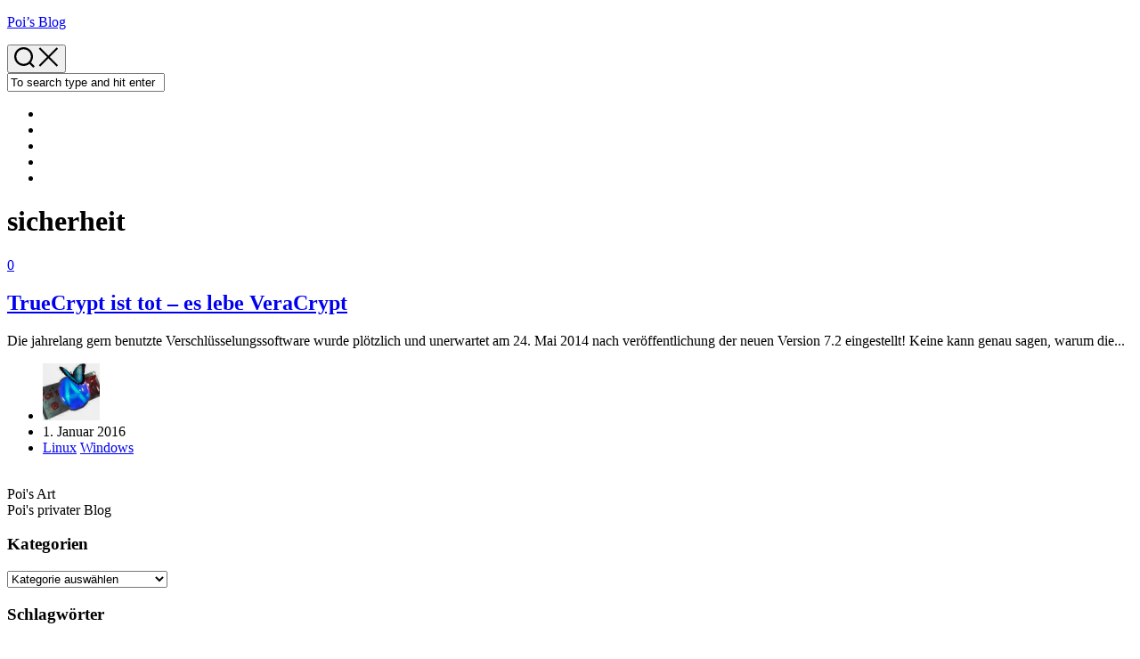

--- FILE ---
content_type: text/html; charset=UTF-8
request_url: https://www.sdpeukert.de/tag/sicherheit/
body_size: 13369
content:
<!DOCTYPE html> 
<html class="no-js" lang="de">

<head>
	<meta charset="UTF-8">
	<meta name="viewport" content="width=device-width, initial-scale=1.0">
	<link rel="profile" href="https://gmpg.org/xfn/11">
		
	<title>sicherheit &#8211; Poi’s Blog</title>
<meta name='robots' content='max-image-preview:large' />
<script>document.documentElement.className = document.documentElement.className.replace("no-js","js");</script>
<link rel='dns-prefetch' href='//www.sdpeukert.de' />
<link rel="alternate" type="application/rss+xml" title="Poi’s Blog &raquo; Feed" href="https://www.sdpeukert.de/feed/" />
<link rel="alternate" type="application/rss+xml" title="Poi’s Blog &raquo; Kommentar-Feed" href="https://www.sdpeukert.de/comments/feed/" />
<link rel="alternate" type="application/rss+xml" title="Poi’s Blog &raquo; sicherheit Schlagwort-Feed" href="https://www.sdpeukert.de/tag/sicherheit/feed/" />
<style id='wp-img-auto-sizes-contain-inline-css' type='text/css'>
img:is([sizes=auto i],[sizes^="auto," i]){contain-intrinsic-size:3000px 1500px}
/*# sourceURL=wp-img-auto-sizes-contain-inline-css */
</style>
<style id='wp-emoji-styles-inline-css' type='text/css'>

	img.wp-smiley, img.emoji {
		display: inline !important;
		border: none !important;
		box-shadow: none !important;
		height: 1em !important;
		width: 1em !important;
		margin: 0 0.07em !important;
		vertical-align: -0.1em !important;
		background: none !important;
		padding: 0 !important;
	}
/*# sourceURL=wp-emoji-styles-inline-css */
</style>
<style id='wp-block-library-inline-css' type='text/css'>
:root{--wp-block-synced-color:#7a00df;--wp-block-synced-color--rgb:122,0,223;--wp-bound-block-color:var(--wp-block-synced-color);--wp-editor-canvas-background:#ddd;--wp-admin-theme-color:#007cba;--wp-admin-theme-color--rgb:0,124,186;--wp-admin-theme-color-darker-10:#006ba1;--wp-admin-theme-color-darker-10--rgb:0,107,160.5;--wp-admin-theme-color-darker-20:#005a87;--wp-admin-theme-color-darker-20--rgb:0,90,135;--wp-admin-border-width-focus:2px}@media (min-resolution:192dpi){:root{--wp-admin-border-width-focus:1.5px}}.wp-element-button{cursor:pointer}:root .has-very-light-gray-background-color{background-color:#eee}:root .has-very-dark-gray-background-color{background-color:#313131}:root .has-very-light-gray-color{color:#eee}:root .has-very-dark-gray-color{color:#313131}:root .has-vivid-green-cyan-to-vivid-cyan-blue-gradient-background{background:linear-gradient(135deg,#00d084,#0693e3)}:root .has-purple-crush-gradient-background{background:linear-gradient(135deg,#34e2e4,#4721fb 50%,#ab1dfe)}:root .has-hazy-dawn-gradient-background{background:linear-gradient(135deg,#faaca8,#dad0ec)}:root .has-subdued-olive-gradient-background{background:linear-gradient(135deg,#fafae1,#67a671)}:root .has-atomic-cream-gradient-background{background:linear-gradient(135deg,#fdd79a,#004a59)}:root .has-nightshade-gradient-background{background:linear-gradient(135deg,#330968,#31cdcf)}:root .has-midnight-gradient-background{background:linear-gradient(135deg,#020381,#2874fc)}:root{--wp--preset--font-size--normal:16px;--wp--preset--font-size--huge:42px}.has-regular-font-size{font-size:1em}.has-larger-font-size{font-size:2.625em}.has-normal-font-size{font-size:var(--wp--preset--font-size--normal)}.has-huge-font-size{font-size:var(--wp--preset--font-size--huge)}.has-text-align-center{text-align:center}.has-text-align-left{text-align:left}.has-text-align-right{text-align:right}.has-fit-text{white-space:nowrap!important}#end-resizable-editor-section{display:none}.aligncenter{clear:both}.items-justified-left{justify-content:flex-start}.items-justified-center{justify-content:center}.items-justified-right{justify-content:flex-end}.items-justified-space-between{justify-content:space-between}.screen-reader-text{border:0;clip-path:inset(50%);height:1px;margin:-1px;overflow:hidden;padding:0;position:absolute;width:1px;word-wrap:normal!important}.screen-reader-text:focus{background-color:#ddd;clip-path:none;color:#444;display:block;font-size:1em;height:auto;left:5px;line-height:normal;padding:15px 23px 14px;text-decoration:none;top:5px;width:auto;z-index:100000}html :where(.has-border-color){border-style:solid}html :where([style*=border-top-color]){border-top-style:solid}html :where([style*=border-right-color]){border-right-style:solid}html :where([style*=border-bottom-color]){border-bottom-style:solid}html :where([style*=border-left-color]){border-left-style:solid}html :where([style*=border-width]){border-style:solid}html :where([style*=border-top-width]){border-top-style:solid}html :where([style*=border-right-width]){border-right-style:solid}html :where([style*=border-bottom-width]){border-bottom-style:solid}html :where([style*=border-left-width]){border-left-style:solid}html :where(img[class*=wp-image-]){height:auto;max-width:100%}:where(figure){margin:0 0 1em}html :where(.is-position-sticky){--wp-admin--admin-bar--position-offset:var(--wp-admin--admin-bar--height,0px)}@media screen and (max-width:600px){html :where(.is-position-sticky){--wp-admin--admin-bar--position-offset:0px}}

/*# sourceURL=wp-block-library-inline-css */
</style><style id='global-styles-inline-css' type='text/css'>
:root{--wp--preset--aspect-ratio--square: 1;--wp--preset--aspect-ratio--4-3: 4/3;--wp--preset--aspect-ratio--3-4: 3/4;--wp--preset--aspect-ratio--3-2: 3/2;--wp--preset--aspect-ratio--2-3: 2/3;--wp--preset--aspect-ratio--16-9: 16/9;--wp--preset--aspect-ratio--9-16: 9/16;--wp--preset--color--black: #000000;--wp--preset--color--cyan-bluish-gray: #abb8c3;--wp--preset--color--white: #ffffff;--wp--preset--color--pale-pink: #f78da7;--wp--preset--color--vivid-red: #cf2e2e;--wp--preset--color--luminous-vivid-orange: #ff6900;--wp--preset--color--luminous-vivid-amber: #fcb900;--wp--preset--color--light-green-cyan: #7bdcb5;--wp--preset--color--vivid-green-cyan: #00d084;--wp--preset--color--pale-cyan-blue: #8ed1fc;--wp--preset--color--vivid-cyan-blue: #0693e3;--wp--preset--color--vivid-purple: #9b51e0;--wp--preset--gradient--vivid-cyan-blue-to-vivid-purple: linear-gradient(135deg,rgb(6,147,227) 0%,rgb(155,81,224) 100%);--wp--preset--gradient--light-green-cyan-to-vivid-green-cyan: linear-gradient(135deg,rgb(122,220,180) 0%,rgb(0,208,130) 100%);--wp--preset--gradient--luminous-vivid-amber-to-luminous-vivid-orange: linear-gradient(135deg,rgb(252,185,0) 0%,rgb(255,105,0) 100%);--wp--preset--gradient--luminous-vivid-orange-to-vivid-red: linear-gradient(135deg,rgb(255,105,0) 0%,rgb(207,46,46) 100%);--wp--preset--gradient--very-light-gray-to-cyan-bluish-gray: linear-gradient(135deg,rgb(238,238,238) 0%,rgb(169,184,195) 100%);--wp--preset--gradient--cool-to-warm-spectrum: linear-gradient(135deg,rgb(74,234,220) 0%,rgb(151,120,209) 20%,rgb(207,42,186) 40%,rgb(238,44,130) 60%,rgb(251,105,98) 80%,rgb(254,248,76) 100%);--wp--preset--gradient--blush-light-purple: linear-gradient(135deg,rgb(255,206,236) 0%,rgb(152,150,240) 100%);--wp--preset--gradient--blush-bordeaux: linear-gradient(135deg,rgb(254,205,165) 0%,rgb(254,45,45) 50%,rgb(107,0,62) 100%);--wp--preset--gradient--luminous-dusk: linear-gradient(135deg,rgb(255,203,112) 0%,rgb(199,81,192) 50%,rgb(65,88,208) 100%);--wp--preset--gradient--pale-ocean: linear-gradient(135deg,rgb(255,245,203) 0%,rgb(182,227,212) 50%,rgb(51,167,181) 100%);--wp--preset--gradient--electric-grass: linear-gradient(135deg,rgb(202,248,128) 0%,rgb(113,206,126) 100%);--wp--preset--gradient--midnight: linear-gradient(135deg,rgb(2,3,129) 0%,rgb(40,116,252) 100%);--wp--preset--font-size--small: 13px;--wp--preset--font-size--medium: 20px;--wp--preset--font-size--large: 36px;--wp--preset--font-size--x-large: 42px;--wp--preset--spacing--20: 0.44rem;--wp--preset--spacing--30: 0.67rem;--wp--preset--spacing--40: 1rem;--wp--preset--spacing--50: 1.5rem;--wp--preset--spacing--60: 2.25rem;--wp--preset--spacing--70: 3.38rem;--wp--preset--spacing--80: 5.06rem;--wp--preset--shadow--natural: 6px 6px 9px rgba(0, 0, 0, 0.2);--wp--preset--shadow--deep: 12px 12px 50px rgba(0, 0, 0, 0.4);--wp--preset--shadow--sharp: 6px 6px 0px rgba(0, 0, 0, 0.2);--wp--preset--shadow--outlined: 6px 6px 0px -3px rgb(255, 255, 255), 6px 6px rgb(0, 0, 0);--wp--preset--shadow--crisp: 6px 6px 0px rgb(0, 0, 0);}:where(.is-layout-flex){gap: 0.5em;}:where(.is-layout-grid){gap: 0.5em;}body .is-layout-flex{display: flex;}.is-layout-flex{flex-wrap: wrap;align-items: center;}.is-layout-flex > :is(*, div){margin: 0;}body .is-layout-grid{display: grid;}.is-layout-grid > :is(*, div){margin: 0;}:where(.wp-block-columns.is-layout-flex){gap: 2em;}:where(.wp-block-columns.is-layout-grid){gap: 2em;}:where(.wp-block-post-template.is-layout-flex){gap: 1.25em;}:where(.wp-block-post-template.is-layout-grid){gap: 1.25em;}.has-black-color{color: var(--wp--preset--color--black) !important;}.has-cyan-bluish-gray-color{color: var(--wp--preset--color--cyan-bluish-gray) !important;}.has-white-color{color: var(--wp--preset--color--white) !important;}.has-pale-pink-color{color: var(--wp--preset--color--pale-pink) !important;}.has-vivid-red-color{color: var(--wp--preset--color--vivid-red) !important;}.has-luminous-vivid-orange-color{color: var(--wp--preset--color--luminous-vivid-orange) !important;}.has-luminous-vivid-amber-color{color: var(--wp--preset--color--luminous-vivid-amber) !important;}.has-light-green-cyan-color{color: var(--wp--preset--color--light-green-cyan) !important;}.has-vivid-green-cyan-color{color: var(--wp--preset--color--vivid-green-cyan) !important;}.has-pale-cyan-blue-color{color: var(--wp--preset--color--pale-cyan-blue) !important;}.has-vivid-cyan-blue-color{color: var(--wp--preset--color--vivid-cyan-blue) !important;}.has-vivid-purple-color{color: var(--wp--preset--color--vivid-purple) !important;}.has-black-background-color{background-color: var(--wp--preset--color--black) !important;}.has-cyan-bluish-gray-background-color{background-color: var(--wp--preset--color--cyan-bluish-gray) !important;}.has-white-background-color{background-color: var(--wp--preset--color--white) !important;}.has-pale-pink-background-color{background-color: var(--wp--preset--color--pale-pink) !important;}.has-vivid-red-background-color{background-color: var(--wp--preset--color--vivid-red) !important;}.has-luminous-vivid-orange-background-color{background-color: var(--wp--preset--color--luminous-vivid-orange) !important;}.has-luminous-vivid-amber-background-color{background-color: var(--wp--preset--color--luminous-vivid-amber) !important;}.has-light-green-cyan-background-color{background-color: var(--wp--preset--color--light-green-cyan) !important;}.has-vivid-green-cyan-background-color{background-color: var(--wp--preset--color--vivid-green-cyan) !important;}.has-pale-cyan-blue-background-color{background-color: var(--wp--preset--color--pale-cyan-blue) !important;}.has-vivid-cyan-blue-background-color{background-color: var(--wp--preset--color--vivid-cyan-blue) !important;}.has-vivid-purple-background-color{background-color: var(--wp--preset--color--vivid-purple) !important;}.has-black-border-color{border-color: var(--wp--preset--color--black) !important;}.has-cyan-bluish-gray-border-color{border-color: var(--wp--preset--color--cyan-bluish-gray) !important;}.has-white-border-color{border-color: var(--wp--preset--color--white) !important;}.has-pale-pink-border-color{border-color: var(--wp--preset--color--pale-pink) !important;}.has-vivid-red-border-color{border-color: var(--wp--preset--color--vivid-red) !important;}.has-luminous-vivid-orange-border-color{border-color: var(--wp--preset--color--luminous-vivid-orange) !important;}.has-luminous-vivid-amber-border-color{border-color: var(--wp--preset--color--luminous-vivid-amber) !important;}.has-light-green-cyan-border-color{border-color: var(--wp--preset--color--light-green-cyan) !important;}.has-vivid-green-cyan-border-color{border-color: var(--wp--preset--color--vivid-green-cyan) !important;}.has-pale-cyan-blue-border-color{border-color: var(--wp--preset--color--pale-cyan-blue) !important;}.has-vivid-cyan-blue-border-color{border-color: var(--wp--preset--color--vivid-cyan-blue) !important;}.has-vivid-purple-border-color{border-color: var(--wp--preset--color--vivid-purple) !important;}.has-vivid-cyan-blue-to-vivid-purple-gradient-background{background: var(--wp--preset--gradient--vivid-cyan-blue-to-vivid-purple) !important;}.has-light-green-cyan-to-vivid-green-cyan-gradient-background{background: var(--wp--preset--gradient--light-green-cyan-to-vivid-green-cyan) !important;}.has-luminous-vivid-amber-to-luminous-vivid-orange-gradient-background{background: var(--wp--preset--gradient--luminous-vivid-amber-to-luminous-vivid-orange) !important;}.has-luminous-vivid-orange-to-vivid-red-gradient-background{background: var(--wp--preset--gradient--luminous-vivid-orange-to-vivid-red) !important;}.has-very-light-gray-to-cyan-bluish-gray-gradient-background{background: var(--wp--preset--gradient--very-light-gray-to-cyan-bluish-gray) !important;}.has-cool-to-warm-spectrum-gradient-background{background: var(--wp--preset--gradient--cool-to-warm-spectrum) !important;}.has-blush-light-purple-gradient-background{background: var(--wp--preset--gradient--blush-light-purple) !important;}.has-blush-bordeaux-gradient-background{background: var(--wp--preset--gradient--blush-bordeaux) !important;}.has-luminous-dusk-gradient-background{background: var(--wp--preset--gradient--luminous-dusk) !important;}.has-pale-ocean-gradient-background{background: var(--wp--preset--gradient--pale-ocean) !important;}.has-electric-grass-gradient-background{background: var(--wp--preset--gradient--electric-grass) !important;}.has-midnight-gradient-background{background: var(--wp--preset--gradient--midnight) !important;}.has-small-font-size{font-size: var(--wp--preset--font-size--small) !important;}.has-medium-font-size{font-size: var(--wp--preset--font-size--medium) !important;}.has-large-font-size{font-size: var(--wp--preset--font-size--large) !important;}.has-x-large-font-size{font-size: var(--wp--preset--font-size--x-large) !important;}
/*# sourceURL=global-styles-inline-css */
</style>

<style id='classic-theme-styles-inline-css' type='text/css'>
/*! This file is auto-generated */
.wp-block-button__link{color:#fff;background-color:#32373c;border-radius:9999px;box-shadow:none;text-decoration:none;padding:calc(.667em + 2px) calc(1.333em + 2px);font-size:1.125em}.wp-block-file__button{background:#32373c;color:#fff;text-decoration:none}
/*# sourceURL=/wp-includes/css/classic-themes.min.css */
</style>
<link rel='stylesheet' id='style-name-css' href='https://www.sdpeukert.de/wp-content/plugins/thanks-you-counter-button/css/thankyou.css?ver=6.9' type='text/css' media='screen' />
<link rel='stylesheet' id='tooltipster-css-css' href='https://www.sdpeukert.de/wp-content/plugins/wp-wiki-tooltip/static/external/tooltipster/4.2.8/dist/css/tooltipster.bundle.min.css?ver=4.2.8' type='text/css' media='all' />
<link rel='stylesheet' id='tooltipster-light-css-css' href='https://www.sdpeukert.de/wp-content/plugins/wp-wiki-tooltip/static/external/tooltipster/4.2.8/dist/css/plugins/tooltipster/sideTip/themes/tooltipster-sideTip-light.min.css?ver=4.2.8' type='text/css' media='all' />
<link rel='stylesheet' id='tooltipster-noir-css-css' href='https://www.sdpeukert.de/wp-content/plugins/wp-wiki-tooltip/static/external/tooltipster/4.2.8/dist/css/plugins/tooltipster/sideTip/themes/tooltipster-sideTip-noir.min.css?ver=4.2.8' type='text/css' media='all' />
<link rel='stylesheet' id='tooltipster-punk-css-css' href='https://www.sdpeukert.de/wp-content/plugins/wp-wiki-tooltip/static/external/tooltipster/4.2.8/dist/css/plugins/tooltipster/sideTip/themes/tooltipster-sideTip-punk.min.css?ver=4.2.8' type='text/css' media='all' />
<link rel='stylesheet' id='tooltipster-shadow-css-css' href='https://www.sdpeukert.de/wp-content/plugins/wp-wiki-tooltip/static/external/tooltipster/4.2.8/dist/css/plugins/tooltipster/sideTip/themes/tooltipster-sideTip-shadow.min.css?ver=4.2.8' type='text/css' media='all' />
<link rel='stylesheet' id='wp-wiki-tooltip-css-css' href='https://www.sdpeukert.de/wp-content/plugins/wp-wiki-tooltip/static/css/wp-wiki-tooltip.css?ver=2.1.1' type='text/css' media='all' />
<style id='wp-wiki-tooltip-css-inline-css' type='text/css'>
a.wiki-tooltip { font-size: 110%; font-weight: bold; color: #FFA500; }
div.wiki-tooltip-balloon div.head { font-size: 125%; font-weight: bold; }
div.wiki-tooltip-balloon div.body {  }
div.wiki-tooltip-balloon div.foot a { font-style: italic; font-weight: bold; }
div.wiki-tooltip-balloon img.thumb {  }
/*# sourceURL=wp-wiki-tooltip-css-inline-css */
</style>
<link rel='stylesheet' id='grayzone-style-css' href='https://www.sdpeukert.de/wp-content/themes/grayzone/style.css?ver=6.9' type='text/css' media='all' />
<link rel='stylesheet' id='grayzone-responsive-css' href='https://www.sdpeukert.de/wp-content/themes/grayzone/responsive.css?ver=6.9' type='text/css' media='all' />
<link rel='stylesheet' id='grayzone-font-awesome-css' href='https://www.sdpeukert.de/wp-content/themes/grayzone/fonts/all.min.css?ver=6.9' type='text/css' media='all' />
<link rel='stylesheet' id='__EPYT__style-css' href='https://www.sdpeukert.de/wp-content/plugins/youtube-embed-plus/styles/ytprefs.min.css?ver=14.2.4' type='text/css' media='all' />
<style id='__EPYT__style-inline-css' type='text/css'>

                .epyt-gallery-thumb {
                        width: 33.333%;
                }
                
/*# sourceURL=__EPYT__style-inline-css */
</style>
<script type="text/javascript" src="https://www.sdpeukert.de/wp-includes/js/jquery/jquery.min.js?ver=3.7.1" id="jquery-core-js"></script>
<script type="text/javascript" src="https://www.sdpeukert.de/wp-includes/js/jquery/jquery-migrate.min.js?ver=3.4.1" id="jquery-migrate-js"></script>
<script type="text/javascript" src="https://www.sdpeukert.de/wp-includes/js/jquery/jquery.form.min.js?ver=4.3.0" id="jquery-form-js"></script>
<script type="text/javascript" id="thanks_script-js-extra">
/* <![CDATA[ */
var ThanksSettings = {"plugin_url":"https://www.sdpeukert.de/wp-content/plugins/thanks-you-counter-button","ajax_nonce":"02c12e3f50","ajax_url":"https://www.sdpeukert.de/wp-admin/admin-ajax.php","button_image_url":"https://www.sdpeukert.de/wp-content/uploads/2022/04/rote-taste.jpg","button_image_glow_url":"https://www.sdpeukert.de/wp-content/uploads/2022/04/rote-taste-klick.jpg"};
//# sourceURL=thanks_script-js-extra
/* ]]> */
</script>
<script type="text/javascript" src="https://www.sdpeukert.de/wp-content/plugins/thanks-you-counter-button/js/thankyou.js?ver=6.9" id="thanks_script-js"></script>
<script type="text/javascript" src="https://www.sdpeukert.de/wp-content/plugins/wp-wiki-tooltip/static/external/tooltipster/4.2.8/dist/js/tooltipster.bundle.min.js?ver=4.2.8" id="tooltipster-js-js"></script>
<script type="text/javascript" src="https://www.sdpeukert.de/wp-content/plugins/wp-wiki-tooltip/static/js/wp-wiki-tooltip.js?ver=2.1.1" id="wp-wiki-tooltip-js-js"></script>
<script type="text/javascript" src="https://www.sdpeukert.de/wp-content/themes/grayzone/js/slick.min.js?ver=6.9" id="grayzone-slick-js"></script>
<script type="text/javascript" id="__ytprefs__-js-extra">
/* <![CDATA[ */
var _EPYT_ = {"ajaxurl":"https://www.sdpeukert.de/wp-admin/admin-ajax.php","security":"21280ef57b","gallery_scrolloffset":"20","eppathtoscripts":"https://www.sdpeukert.de/wp-content/plugins/youtube-embed-plus/scripts/","eppath":"https://www.sdpeukert.de/wp-content/plugins/youtube-embed-plus/","epresponsiveselector":"[\"iframe.__youtube_prefs_widget__\"]","epdovol":"1","version":"14.2.4","evselector":"iframe.__youtube_prefs__[src], iframe[src*=\"youtube.com/embed/\"], iframe[src*=\"youtube-nocookie.com/embed/\"]","ajax_compat":"","maxres_facade":"eager","ytapi_load":"light","pause_others":"","stopMobileBuffer":"1","facade_mode":"","not_live_on_channel":""};
//# sourceURL=__ytprefs__-js-extra
/* ]]> */
</script>
<script type="text/javascript" src="https://www.sdpeukert.de/wp-content/plugins/youtube-embed-plus/scripts/ytprefs.min.js?ver=14.2.4" id="__ytprefs__-js"></script>
<link rel="https://api.w.org/" href="https://www.sdpeukert.de/wp-json/" /><link rel="alternate" title="JSON" type="application/json" href="https://www.sdpeukert.de/wp-json/wp/v2/tags/74" /><meta name="generator" content="WordPress 6.9" />
<link rel="EditURI" type="application/rsd+xml" title="RSD" href="https://www.sdpeukert.de/xmlrpc2.php?rsd" />
<style type="text/css" id="custom-background-css">
body.custom-background { background-color: #ffffff; }
</style>
	<link rel="icon" href="https://www.sdpeukert.de/wp-content/uploads/2018/11/avatar.gif" sizes="32x32" />
<link rel="icon" href="https://www.sdpeukert.de/wp-content/uploads/2018/11/avatar.gif" sizes="192x192" />
<link rel="apple-touch-icon" href="https://www.sdpeukert.de/wp-content/uploads/2018/11/avatar.gif" />
<meta name="msapplication-TileImage" content="https://www.sdpeukert.de/wp-content/uploads/2018/11/avatar.gif" />
<style id="kirki-inline-styles"></style></head>

<body class="archive tag tag-sicherheit tag-74 custom-background wp-theme-grayzone col-2cl full-width logged-out">


<a class="skip-link screen-reader-text" href="#page">Skip to content</a>

<div id="wrapper">

<div id="header-sticky">
	<header id="header" class="hide-on-scroll-down nav-menu-dropdown-left">
	
		<div class="group">
			<p class="site-title"><a href="https://www.sdpeukert.de/" rel="home">Poi’s Blog</a></p>
						
						
						
		</div>
		
	</header><!--/#header-->
</div><!--/#header-sticky-->

<div id="wrapper-outer">
	<div id="wrapper-inner">

		<div class="sidebar s2 group">
							<div class="search-trap-focus">
					<button class="toggle-search" data-target=".search-trap-focus">
						<svg class="svg-icon" id="svg-search" aria-hidden="true" role="img" focusable="false" xmlns="http://www.w3.org/2000/svg" width="23" height="23" viewBox="0 0 23 23"><path d="M38.710696,48.0601792 L43,52.3494831 L41.3494831,54 L37.0601792,49.710696 C35.2632422,51.1481185 32.9839107,52.0076499 30.5038249,52.0076499 C24.7027226,52.0076499 20,47.3049272 20,41.5038249 C20,35.7027226 24.7027226,31 30.5038249,31 C36.3049272,31 41.0076499,35.7027226 41.0076499,41.5038249 C41.0076499,43.9839107 40.1481185,46.2632422 38.710696,48.0601792 Z M36.3875844,47.1716785 C37.8030221,45.7026647 38.6734666,43.7048964 38.6734666,41.5038249 C38.6734666,36.9918565 35.0157934,33.3341833 30.5038249,33.3341833 C25.9918565,33.3341833 22.3341833,36.9918565 22.3341833,41.5038249 C22.3341833,46.0157934 25.9918565,49.6734666 30.5038249,49.6734666 C32.7048964,49.6734666 34.7026647,48.8030221 36.1716785,47.3875844 C36.2023931,47.347638 36.2360451,47.3092237 36.2726343,47.2726343 C36.3092237,47.2360451 36.347638,47.2023931 36.3875844,47.1716785 Z" transform="translate(-20 -31)"></path></svg>
						<svg class="svg-icon" id="svg-close" aria-hidden="true" role="img" focusable="false" xmlns="http://www.w3.org/2000/svg" width="23" height="23" viewBox="0 0 16 16"><polygon fill="" fill-rule="evenodd" points="6.852 7.649 .399 1.195 1.445 .149 7.899 6.602 14.352 .149 15.399 1.195 8.945 7.649 15.399 14.102 14.352 15.149 7.899 8.695 1.445 15.149 .399 14.102"></polygon></svg>
					</button>
					<div class="search-expand">
						<div class="search-expand-inner">
							<form method="get" class="searchform themeform" action="https://www.sdpeukert.de/">
	<div>
		<input type="text" class="search" name="s" onblur="if(this.value=='')this.value='To search type and hit enter';" onfocus="if(this.value=='To search type and hit enter')this.value='';" value="To search type and hit enter" />
	</div>
</form>						</div>
					</div>
				</div>
										<ul class="social-links"><li><a rel="nofollow" class="social-tooltip" title="Facebook" href="https://www.facebook.com/poi0001" target="_blank"><i class="fab fa-facebook" style="color: #015bc1;"></i></a></li><li><a rel="nofollow" class="social-tooltip" title="YouTube" href="https://www.youtube.com/channel/UC912up2sLZuQQA4r-QQpGZw" target="_blank"><i class="fab fa-youtube" style="color: #dd1616;"></i></a></li><li><a rel="nofollow" class="social-tooltip" title="Friendica" href="https://friendica.opensocial.space/profile/poi" target="_blank"><i class="fab fas fa-users" style="color: #c4c409;"></i></a></li><li><a rel="nofollow" class="social-tooltip" title="Mastodon" href="https://mastodon.social/@poi" target="_blank"><i class="fab fas fa-users" style="color: #8224e3;"></i></a></li><li><a rel="nofollow" class="social-tooltip" title="Diaspora" href="https://pod.geraspora.de/people/6e4ceb843e744a50" target="_blank"><i class="fab fas fa-users" ></i></a></li></ul>					</div>
		
		
		<div class="container" id="page">
			<div class="container-inner">			
				<div class="main">
					<div class="main-inner group">
<div class="content">
		
	<div class="page-title group">
	<div class="page-title-inner group">
	
					<h1><i class="fas fa-tags"></i>sicherheit</h1>
			
		
								
	</div><!--/.page-title-inner-->
</div><!--/.page-title-->	
				
		<div class="masonry" id="masonry">
					
<article id="post-1209" class="article-card post-1209 post type-post status-publish format-standard has-post-thumbnail hentry category-linux category-windows tag-erfahrungsbericht tag-linux tag-sicherheit tag-verschluesselung tag-windows-2">
	<div class="list-card">
		<div class="list-card-wrap">
		
			<div class="list-card-left">
				<div class="list-card-image" style="background-image:url('https://www.sdpeukert.de/wp-content/uploads/2016/01/veracrypt-e1541935543606.png');">
					<a class="list-card-link" href="https://www.sdpeukert.de/truecrypt-ist-tot-es-lebe-veracrypt/"></a>
																										<a class="card-comments" href="https://www.sdpeukert.de/truecrypt-ist-tot-es-lebe-veracrypt/#respond"><i class="fas fa-comment"></i><span>0</span></a>
									</div>
			</div>
			
			<div class="list-card-right">

				<h2 class="list-card-title">
					<a href="https://www.sdpeukert.de/truecrypt-ist-tot-es-lebe-veracrypt/" rel="bookmark">TrueCrypt ist tot &#8211; es lebe VeraCrypt</a>
				</h2>
				
									<div class="clear"></div>
					<div class="list-card-excerpt">
						<p>Die jahrelang gern benutzte Verschlüsselungssoftware wurde plötzlich und unerwartet am 24. Mai 2014 nach veröffentlichung der neuen Version 7.2 eingestellt! Keine kann genau sagen, warum die&#46;&#46;&#46;</p>
					</div>
								
				<ul class="list-card-meta group">
											<li class="list-card-author"><a href="https://www.sdpeukert.de/author/admin/"><img alt='' src='https://secure.gravatar.com/avatar/7a60215b5e9d05d61554938e993857b7ee675aff5ac4dd017837db259e414542?s=64&#038;r=g' srcset='https://secure.gravatar.com/avatar/7a60215b5e9d05d61554938e993857b7ee675aff5ac4dd017837db259e414542?s=128&#038;r=g 2x' class='avatar avatar-64 photo' height='64' width='64' decoding='async'/></a></li>
										<li class="list-card-date"><i class="far fa-calendar"></i>1. Januar 2016</li>
					<li class="list-card-category"><a href="https://www.sdpeukert.de/category/hobby/computer_mobilfunk/linux/" rel="category tag">Linux</a> <a href="https://www.sdpeukert.de/category/hobby/computer_mobilfunk/windows/" rel="category tag">Windows</a></li>
				</ul>
				
			</div>
			
		</div>
		<a class="more-link" href="https://www.sdpeukert.de/truecrypt-ist-tot-es-lebe-veracrypt/"><i class="fas fa-chevron-right"></i></a>
	</div>
</article>				</div>
		
		<nav class="pagination group">
				</nav><!--/.pagination-->
		
	
</div><!--/.content-->


	<div class="sidebar s1">
		
		<div class="sidebar-content">
			
							<div id="profile" class="group">
					<div id="profile-inner">
													<div id="profile-image"><img src="https://www.sdpeukert.de/wp-content/uploads/2022/08/IMG_0819.jpg" alt="" /></div>
																			<div id="profile-name">Poi&#039;s Art</div>
																			<div id="profile-description">Poi's privater Blog</div>
											</div>
				</div>
						
						
			<div id="categories-3" class="widget widget_categories"><h3 class="group"><span>Kategorien</span></h3><form action="https://www.sdpeukert.de" method="get"><label class="screen-reader-text" for="cat">Kategorien</label><select  name='cat' id='cat' class='postform'>
	<option value='-1'>Kategorie auswählen</option>
	<option class="level-0" value="1">Allgemein&nbsp;&nbsp;(7)</option>
	<option class="level-0" value="156">Haushalt&nbsp;&nbsp;(2)</option>
	<option class="level-0" value="96">Hobby&nbsp;&nbsp;(33)</option>
	<option class="level-1" value="42">&nbsp;&nbsp;&nbsp;Computer-Mobilfunk&nbsp;&nbsp;(28)</option>
	<option class="level-2" value="45">&nbsp;&nbsp;&nbsp;&nbsp;&nbsp;&nbsp;BlackBerry&nbsp;&nbsp;(6)</option>
	<option class="level-2" value="64">&nbsp;&nbsp;&nbsp;&nbsp;&nbsp;&nbsp;Internet&nbsp;&nbsp;(8)</option>
	<option class="level-2" value="93">&nbsp;&nbsp;&nbsp;&nbsp;&nbsp;&nbsp;iPhone&nbsp;&nbsp;(9)</option>
	<option class="level-2" value="44">&nbsp;&nbsp;&nbsp;&nbsp;&nbsp;&nbsp;Linux&nbsp;&nbsp;(14)</option>
	<option class="level-2" value="81">&nbsp;&nbsp;&nbsp;&nbsp;&nbsp;&nbsp;Spiele&nbsp;&nbsp;(1)</option>
	<option class="level-2" value="43">&nbsp;&nbsp;&nbsp;&nbsp;&nbsp;&nbsp;Windows&nbsp;&nbsp;(12)</option>
	<option class="level-1" value="153">&nbsp;&nbsp;&nbsp;Ducati&nbsp;&nbsp;(1)</option>
	<option class="level-1" value="123">&nbsp;&nbsp;&nbsp;Garten&nbsp;&nbsp;(1)</option>
	<option class="level-1" value="119">&nbsp;&nbsp;&nbsp;Video &#8211; DVB&nbsp;&nbsp;(1)</option>
	<option class="level-1" value="97">&nbsp;&nbsp;&nbsp;Yamaha SR500&nbsp;&nbsp;(2)</option>
	<option class="level-0" value="69">Medien&nbsp;&nbsp;(4)</option>
	<option class="level-1" value="70">&nbsp;&nbsp;&nbsp;Filmtipps&nbsp;&nbsp;(4)</option>
	<option class="level-0" value="5">Regionales&nbsp;&nbsp;(3)</option>
	<option class="level-1" value="3">&nbsp;&nbsp;&nbsp;Schöppenstedt&nbsp;&nbsp;(3)</option>
	<option class="level-1" value="6">&nbsp;&nbsp;&nbsp;Wolfenbüttel&nbsp;&nbsp;(1)</option>
</select>
</form><script type="text/javascript">
/* <![CDATA[ */

( ( dropdownId ) => {
	const dropdown = document.getElementById( dropdownId );
	function onSelectChange() {
		setTimeout( () => {
			if ( 'escape' === dropdown.dataset.lastkey ) {
				return;
			}
			if ( dropdown.value && parseInt( dropdown.value ) > 0 && dropdown instanceof HTMLSelectElement ) {
				dropdown.parentElement.submit();
			}
		}, 250 );
	}
	function onKeyUp( event ) {
		if ( 'Escape' === event.key ) {
			dropdown.dataset.lastkey = 'escape';
		} else {
			delete dropdown.dataset.lastkey;
		}
	}
	function onClick() {
		delete dropdown.dataset.lastkey;
	}
	dropdown.addEventListener( 'keyup', onKeyUp );
	dropdown.addEventListener( 'click', onClick );
	dropdown.addEventListener( 'change', onSelectChange );
})( "cat" );

//# sourceURL=WP_Widget_Categories%3A%3Awidget
/* ]]> */
</script>
</div><div id="tag_cloud-3" class="widget widget_tag_cloud"><h3 class="group"><span>Schlagwörter</span></h3><div class="tagcloud"><a href="https://www.sdpeukert.de/tag/artikel-einstellen/" class="tag-cloud-link tag-link-190 tag-link-position-1" style="font-size: 8pt;" aria-label="Artikel einstellen (1 Eintrag)">Artikel einstellen</a>
<a href="https://www.sdpeukert.de/tag/artikel-aendern/" class="tag-cloud-link tag-link-191 tag-link-position-2" style="font-size: 8pt;" aria-label="Artikel ändern (1 Eintrag)">Artikel ändern</a>
<a href="https://www.sdpeukert.de/tag/atommull/" class="tag-cloud-link tag-link-98 tag-link-position-3" style="font-size: 8pt;" aria-label="Atommüll (1 Eintrag)">Atommüll</a>
<a href="https://www.sdpeukert.de/tag/backup/" class="tag-cloud-link tag-link-185 tag-link-position-4" style="font-size: 8pt;" aria-label="Backup (1 Eintrag)">Backup</a>
<a href="https://www.sdpeukert.de/tag/bbm/" class="tag-cloud-link tag-link-120 tag-link-position-5" style="font-size: 8pt;" aria-label="BBM (1 Eintrag)">BBM</a>
<a href="https://www.sdpeukert.de/tag/blackberry/" class="tag-cloud-link tag-link-21 tag-link-position-6" style="font-size: 12.2pt;" aria-label="blackberry (2 Einträge)">blackberry</a>
<a href="https://www.sdpeukert.de/tag/datensicherung/" class="tag-cloud-link tag-link-184 tag-link-position-7" style="font-size: 8pt;" aria-label="Datensicherung (1 Eintrag)">Datensicherung</a>
<a href="https://www.sdpeukert.de/tag/diaspora/" class="tag-cloud-link tag-link-177 tag-link-position-8" style="font-size: 8pt;" aria-label="Diaspora (1 Eintrag)">Diaspora</a>
<a href="https://www.sdpeukert.de/tag/ducati/" class="tag-cloud-link tag-link-154 tag-link-position-9" style="font-size: 8pt;" aria-label="Ducati (1 Eintrag)">Ducati</a>
<a href="https://www.sdpeukert.de/tag/duplicati/" class="tag-cloud-link tag-link-183 tag-link-position-10" style="font-size: 8pt;" aria-label="Duplicati (1 Eintrag)">Duplicati</a>
<a href="https://www.sdpeukert.de/tag/einzylinder/" class="tag-cloud-link tag-link-117 tag-link-position-11" style="font-size: 8pt;" aria-label="Einzylinder (1 Eintrag)">Einzylinder</a>
<a href="https://www.sdpeukert.de/tag/erfahrungsbericht/" class="tag-cloud-link tag-link-23 tag-link-position-12" style="font-size: 12.2pt;" aria-label="erfahrungsbericht (2 Einträge)">erfahrungsbericht</a>
<a href="https://www.sdpeukert.de/tag/erfahrungsberichte/" class="tag-cloud-link tag-link-40 tag-link-position-13" style="font-size: 17.333333333333pt;" aria-label="erfahrungsberichte (4 Einträge)">erfahrungsberichte</a>
<a href="https://www.sdpeukert.de/tag/expert-46ba/" class="tag-cloud-link tag-link-126 tag-link-position-14" style="font-size: 8pt;" aria-label="Expert 46BA (1 Eintrag)">Expert 46BA</a>
<a href="https://www.sdpeukert.de/tag/facebook/" class="tag-cloud-link tag-link-180 tag-link-position-15" style="font-size: 8pt;" aria-label="Facebook (1 Eintrag)">Facebook</a>
<a href="https://www.sdpeukert.de/tag/fediverse/" class="tag-cloud-link tag-link-178 tag-link-position-16" style="font-size: 8pt;" aria-label="Fediverse (1 Eintrag)">Fediverse</a>
<a href="https://www.sdpeukert.de/tag/friendica/" class="tag-cloud-link tag-link-181 tag-link-position-17" style="font-size: 8pt;" aria-label="Friendica (1 Eintrag)">Friendica</a>
<a href="https://www.sdpeukert.de/tag/heizung/" class="tag-cloud-link tag-link-187 tag-link-position-18" style="font-size: 8pt;" aria-label="Heizung (1 Eintrag)">Heizung</a>
<a href="https://www.sdpeukert.de/tag/hypermotard-796/" class="tag-cloud-link tag-link-155 tag-link-position-19" style="font-size: 8pt;" aria-label="Hypermotard 796 (1 Eintrag)">Hypermotard 796</a>
<a href="https://www.sdpeukert.de/tag/linux/" class="tag-cloud-link tag-link-161 tag-link-position-20" style="font-size: 22pt;" aria-label="Linux (7 Einträge)">Linux</a>
<a href="https://www.sdpeukert.de/tag/mastodon/" class="tag-cloud-link tag-link-182 tag-link-position-21" style="font-size: 8pt;" aria-label="Mastodon (1 Eintrag)">Mastodon</a>
<a href="https://www.sdpeukert.de/tag/mesenger/" class="tag-cloud-link tag-link-133 tag-link-position-22" style="font-size: 8pt;" aria-label="mesenger (1 Eintrag)">mesenger</a>
<a href="https://www.sdpeukert.de/tag/messenger/" class="tag-cloud-link tag-link-121 tag-link-position-23" style="font-size: 8pt;" aria-label="Messenger (1 Eintrag)">Messenger</a>
<a href="https://www.sdpeukert.de/tag/mobilfunk/" class="tag-cloud-link tag-link-15 tag-link-position-24" style="font-size: 12.2pt;" aria-label="mobilfunk (2 Einträge)">mobilfunk</a>
<a href="https://www.sdpeukert.de/tag/o2/" class="tag-cloud-link tag-link-17 tag-link-position-25" style="font-size: 12.2pt;" aria-label="o2 (2 Einträge)">o2</a>
<a href="https://www.sdpeukert.de/tag/probleme/" class="tag-cloud-link tag-link-189 tag-link-position-26" style="font-size: 8pt;" aria-label="Probleme (1 Eintrag)">Probleme</a>
<a href="https://www.sdpeukert.de/tag/rasenmaher/" class="tag-cloud-link tag-link-125 tag-link-position-27" style="font-size: 8pt;" aria-label="Rasenmäher (1 Eintrag)">Rasenmäher</a>
<a href="https://www.sdpeukert.de/tag/schoeppenstedt/" class="tag-cloud-link tag-link-159 tag-link-position-28" style="font-size: 12.2pt;" aria-label="Schöppenstedt (2 Einträge)">Schöppenstedt</a>
<a href="https://www.sdpeukert.de/tag/seeddms/" class="tag-cloud-link tag-link-158 tag-link-position-29" style="font-size: 8pt;" aria-label="SeedDMS (1 Eintrag)">SeedDMS</a>
<a href="https://www.sdpeukert.de/tag/sicherheit/" class="tag-cloud-link tag-link-74 tag-link-position-30" style="font-size: 8pt;" aria-label="sicherheit (1 Eintrag)">sicherheit</a>
<a href="https://www.sdpeukert.de/tag/sr-500/" class="tag-cloud-link tag-link-116 tag-link-position-31" style="font-size: 8pt;" aria-label="SR 500 (1 Eintrag)">SR 500</a>
<a href="https://www.sdpeukert.de/tag/sr500/" class="tag-cloud-link tag-link-115 tag-link-position-32" style="font-size: 8pt;" aria-label="SR500 (1 Eintrag)">SR500</a>
<a href="https://www.sdpeukert.de/tag/synology/" class="tag-cloud-link tag-link-157 tag-link-position-33" style="font-size: 8pt;" aria-label="Synology (1 Eintrag)">Synology</a>
<a href="https://www.sdpeukert.de/tag/teamviewer/" class="tag-cloud-link tag-link-168 tag-link-position-34" style="font-size: 8pt;" aria-label="Teamviewer (1 Eintrag)">Teamviewer</a>
<a href="https://www.sdpeukert.de/tag/telegrem/" class="tag-cloud-link tag-link-132 tag-link-position-35" style="font-size: 8pt;" aria-label="telegrem (1 Eintrag)">telegrem</a>
<a href="https://www.sdpeukert.de/tag/total-commander/" class="tag-cloud-link tag-link-79 tag-link-position-36" style="font-size: 8pt;" aria-label="total commander (1 Eintrag)">total commander</a>
<a href="https://www.sdpeukert.de/tag/twitter/" class="tag-cloud-link tag-link-179 tag-link-position-37" style="font-size: 8pt;" aria-label="twitter (1 Eintrag)">twitter</a>
<a href="https://www.sdpeukert.de/tag/ubuntu/" class="tag-cloud-link tag-link-134 tag-link-position-38" style="font-size: 17.333333333333pt;" aria-label="Ubuntu (4 Einträge)">Ubuntu</a>
<a href="https://www.sdpeukert.de/tag/umbau/" class="tag-cloud-link tag-link-188 tag-link-position-39" style="font-size: 8pt;" aria-label="Umbau (1 Eintrag)">Umbau</a>
<a href="https://www.sdpeukert.de/tag/verschluesselung/" class="tag-cloud-link tag-link-152 tag-link-position-40" style="font-size: 8pt;" aria-label="Verschlüsselung (1 Eintrag)">Verschlüsselung</a>
<a href="https://www.sdpeukert.de/tag/whatsapp/" class="tag-cloud-link tag-link-122 tag-link-position-41" style="font-size: 12.2pt;" aria-label="WhatsApp (2 Einträge)">WhatsApp</a>
<a href="https://www.sdpeukert.de/tag/windows-2/" class="tag-cloud-link tag-link-75 tag-link-position-42" style="font-size: 19.2pt;" aria-label="windows (5 Einträge)">windows</a>
<a href="https://www.sdpeukert.de/tag/wolf-garten/" class="tag-cloud-link tag-link-124 tag-link-position-43" style="font-size: 8pt;" aria-label="Wolf-Garten (1 Eintrag)">Wolf-Garten</a>
<a href="https://www.sdpeukert.de/tag/waermepumpe/" class="tag-cloud-link tag-link-186 tag-link-position-44" style="font-size: 8pt;" aria-label="Wärmepumpe (1 Eintrag)">Wärmepumpe</a>
<a href="https://www.sdpeukert.de/tag/yamaha/" class="tag-cloud-link tag-link-114 tag-link-position-45" style="font-size: 8pt;" aria-label="Yamaha (1 Eintrag)">Yamaha</a></div>
</div><div id="archives-3" class="widget widget_archive"><h3 class="group"><span>Archiv</span></h3>		<label class="screen-reader-text" for="archives-dropdown-3">Archiv</label>
		<select id="archives-dropdown-3" name="archive-dropdown">
			
			<option value="">Monat auswählen</option>
				<option value='https://www.sdpeukert.de/2024/06/'> Juni 2024 </option>
	<option value='https://www.sdpeukert.de/2024/01/'> Januar 2024 </option>
	<option value='https://www.sdpeukert.de/2023/10/'> Oktober 2023 </option>
	<option value='https://www.sdpeukert.de/2022/11/'> November 2022 </option>
	<option value='https://www.sdpeukert.de/2022/05/'> Mai 2022 </option>
	<option value='https://www.sdpeukert.de/2021/12/'> Dezember 2021 </option>
	<option value='https://www.sdpeukert.de/2021/03/'> März 2021 </option>
	<option value='https://www.sdpeukert.de/2018/12/'> Dezember 2018 </option>
	<option value='https://www.sdpeukert.de/2018/11/'> November 2018 </option>
	<option value='https://www.sdpeukert.de/2017/12/'> Dezember 2017 </option>
	<option value='https://www.sdpeukert.de/2016/08/'> August 2016 </option>
	<option value='https://www.sdpeukert.de/2016/01/'> Januar 2016 </option>
	<option value='https://www.sdpeukert.de/2015/12/'> Dezember 2015 </option>
	<option value='https://www.sdpeukert.de/2015/11/'> November 2015 </option>
	<option value='https://www.sdpeukert.de/2015/06/'> Juni 2015 </option>
	<option value='https://www.sdpeukert.de/2015/01/'> Januar 2015 </option>
	<option value='https://www.sdpeukert.de/2014/07/'> Juli 2014 </option>
	<option value='https://www.sdpeukert.de/2014/06/'> Juni 2014 </option>
	<option value='https://www.sdpeukert.de/2014/04/'> April 2014 </option>
	<option value='https://www.sdpeukert.de/2014/03/'> März 2014 </option>
	<option value='https://www.sdpeukert.de/2014/02/'> Februar 2014 </option>
	<option value='https://www.sdpeukert.de/2013/08/'> August 2013 </option>
	<option value='https://www.sdpeukert.de/2013/06/'> Juni 2013 </option>
	<option value='https://www.sdpeukert.de/2013/04/'> April 2013 </option>
	<option value='https://www.sdpeukert.de/2013/02/'> Februar 2013 </option>
	<option value='https://www.sdpeukert.de/2012/08/'> August 2012 </option>
	<option value='https://www.sdpeukert.de/2012/06/'> Juni 2012 </option>
	<option value='https://www.sdpeukert.de/2012/02/'> Februar 2012 </option>
	<option value='https://www.sdpeukert.de/2012/01/'> Januar 2012 </option>
	<option value='https://www.sdpeukert.de/2011/10/'> Oktober 2011 </option>
	<option value='https://www.sdpeukert.de/2011/07/'> Juli 2011 </option>
	<option value='https://www.sdpeukert.de/2011/03/'> März 2011 </option>
	<option value='https://www.sdpeukert.de/2011/02/'> Februar 2011 </option>
	<option value='https://www.sdpeukert.de/2011/01/'> Januar 2011 </option>
	<option value='https://www.sdpeukert.de/2010/12/'> Dezember 2010 </option>
	<option value='https://www.sdpeukert.de/2010/11/'> November 2010 </option>
	<option value='https://www.sdpeukert.de/2010/10/'> Oktober 2010 </option>
	<option value='https://www.sdpeukert.de/2010/08/'> August 2010 </option>
	<option value='https://www.sdpeukert.de/2010/03/'> März 2010 </option>

		</select>

			<script type="text/javascript">
/* <![CDATA[ */

( ( dropdownId ) => {
	const dropdown = document.getElementById( dropdownId );
	function onSelectChange() {
		setTimeout( () => {
			if ( 'escape' === dropdown.dataset.lastkey ) {
				return;
			}
			if ( dropdown.value ) {
				document.location.href = dropdown.value;
			}
		}, 250 );
	}
	function onKeyUp( event ) {
		if ( 'Escape' === event.key ) {
			dropdown.dataset.lastkey = 'escape';
		} else {
			delete dropdown.dataset.lastkey;
		}
	}
	function onClick() {
		delete dropdown.dataset.lastkey;
	}
	dropdown.addEventListener( 'keyup', onKeyUp );
	dropdown.addEventListener( 'click', onClick );
	dropdown.addEventListener( 'change', onSelectChange );
})( "archives-dropdown-3" );

//# sourceURL=WP_Widget_Archives%3A%3Awidget
/* ]]> */
</script>
</div>			
		</div><!--/.sidebar-content-->
		
	</div><!--/.sidebar-->
	

					</div><!--/.main-inner-->
				</div><!--/.main-->	
			</div><!--/.container-inner-->
		</div><!--/.container-->
		
		<div class="clear"></div>
		
		<footer id="footer">
		
							
						
			<div id="footer-bottom">
				
				<a id="back-to-top" href="#"><i class="fas fa-angle-up"></i></a>
					
				<div class="pad group">
					
					<div class="grid one-full">
						
												
						<div id="copyright">
															<p>Poi’s Blog &copy; 2026. All Rights Reserved.</p>
													</div><!--/#copyright-->
						
												
													<ul class="social-links"><li><a rel="nofollow" class="social-tooltip" title="Facebook" href="https://www.facebook.com/poi0001" target="_blank"><i class="fab fa-facebook" style="color: #015bc1;"></i></a></li><li><a rel="nofollow" class="social-tooltip" title="YouTube" href="https://www.youtube.com/channel/UC912up2sLZuQQA4r-QQpGZw" target="_blank"><i class="fab fa-youtube" style="color: #dd1616;"></i></a></li><li><a rel="nofollow" class="social-tooltip" title="Friendica" href="https://friendica.opensocial.space/profile/poi" target="_blank"><i class="fab fas fa-users" style="color: #c4c409;"></i></a></li><li><a rel="nofollow" class="social-tooltip" title="Mastodon" href="https://mastodon.social/@poi" target="_blank"><i class="fab fas fa-users" style="color: #8224e3;"></i></a></li><li><a rel="nofollow" class="social-tooltip" title="Diaspora" href="https://pod.geraspora.de/people/6e4ceb843e744a50" target="_blank"><i class="fab fas fa-users" ></i></a></li></ul>												
					</div>
								
				</div><!--/.pad-->

			</div><!--/#footer-bottom-->

		</footer><!--/#footer-->
		
	</div><!--/#wrapper-inner-->
</div><!--/#wrapper-outer-->
</div><!--/#wrapper-->
<script type="speculationrules">
{"prefetch":[{"source":"document","where":{"and":[{"href_matches":"/*"},{"not":{"href_matches":["/wp-*.php","/wp-admin/*","/wp-content/uploads/*","/wp-content/*","/wp-content/plugins/*","/wp-content/themes/grayzone/*","/*\\?(.+)"]}},{"not":{"selector_matches":"a[rel~=\"nofollow\"]"}},{"not":{"selector_matches":".no-prefetch, .no-prefetch a"}}]},"eagerness":"conservative"}]}
</script>
<div id="wiki-container"
                        data-wp_ajax_url="https://www.sdpeukert.de/wp-admin/admin-ajax.php"
                        data-wiki_plugin_url="https://www.sdpeukert.de/wp-content/plugins/wp-wiki-tooltip/"
                        data-tooltip_theme="tooltipster-shadow"
                        data-animation="fade"
                        data-footer_text="Klicke hier, um die Wiki-Seite zu öffnen&hellip;"
                        data-thumb_enable="on"
                        data-thumb_width="200"
                        data-thumb_align="right"
                        data-trigger="hover"
                        data-trigger_hover_action="none"
                        data-a_target="_blank"
                        data-min_screen_width="600"
                        data-error_handling="show-default"
                        data-default_error_title="Fehler!"
                        data-default_error_message="Leider kann diese Seite nicht gefunden werden :("
                        data-own_error_title=""
                        data-own_error_message=""
                        data-section_error_handling="use-page-settings"
                     ></div>	<script>
	/(trident|msie)/i.test(navigator.userAgent)&&document.getElementById&&window.addEventListener&&window.addEventListener("hashchange",function(){var t,e=location.hash.substring(1);/^[A-z0-9_-]+$/.test(e)&&(t=document.getElementById(e))&&(/^(?:a|select|input|button|textarea)$/i.test(t.tagName)||(t.tabIndex=-1),t.focus())},!1);
	</script>
	<script type="text/javascript" src="https://www.sdpeukert.de/wp-content/themes/grayzone/js/jquery.fitvids.js?ver=6.9" id="grayzone-fitvids-js"></script>
<script type="text/javascript" src="https://www.sdpeukert.de/wp-content/themes/grayzone/js/jq-sticky-anything.min.js?ver=6.9" id="grayzone-jq-sticky-anything-js"></script>
<script type="text/javascript" src="https://www.sdpeukert.de/wp-content/themes/grayzone/js/scripts.js?ver=6.9" id="grayzone-scripts-js"></script>
<script type="text/javascript" src="https://www.sdpeukert.de/wp-content/plugins/page-links-to/dist/new-tab.js?ver=3.3.7" id="page-links-to-js"></script>
<script type="text/javascript" src="https://www.sdpeukert.de/wp-content/themes/grayzone/js/nav.js?ver=1698511664" id="grayzone-nav-script-js"></script>
<script type="text/javascript" src="https://www.sdpeukert.de/wp-content/plugins/youtube-embed-plus/scripts/fitvids.min.js?ver=14.2.4" id="__ytprefsfitvids__-js"></script>
<script id="wp-emoji-settings" type="application/json">
{"baseUrl":"https://s.w.org/images/core/emoji/17.0.2/72x72/","ext":".png","svgUrl":"https://s.w.org/images/core/emoji/17.0.2/svg/","svgExt":".svg","source":{"concatemoji":"https://www.sdpeukert.de/wp-includes/js/wp-emoji-release.min.js?ver=6.9"}}
</script>
<script type="module">
/* <![CDATA[ */
/*! This file is auto-generated */
const a=JSON.parse(document.getElementById("wp-emoji-settings").textContent),o=(window._wpemojiSettings=a,"wpEmojiSettingsSupports"),s=["flag","emoji"];function i(e){try{var t={supportTests:e,timestamp:(new Date).valueOf()};sessionStorage.setItem(o,JSON.stringify(t))}catch(e){}}function c(e,t,n){e.clearRect(0,0,e.canvas.width,e.canvas.height),e.fillText(t,0,0);t=new Uint32Array(e.getImageData(0,0,e.canvas.width,e.canvas.height).data);e.clearRect(0,0,e.canvas.width,e.canvas.height),e.fillText(n,0,0);const a=new Uint32Array(e.getImageData(0,0,e.canvas.width,e.canvas.height).data);return t.every((e,t)=>e===a[t])}function p(e,t){e.clearRect(0,0,e.canvas.width,e.canvas.height),e.fillText(t,0,0);var n=e.getImageData(16,16,1,1);for(let e=0;e<n.data.length;e++)if(0!==n.data[e])return!1;return!0}function u(e,t,n,a){switch(t){case"flag":return n(e,"\ud83c\udff3\ufe0f\u200d\u26a7\ufe0f","\ud83c\udff3\ufe0f\u200b\u26a7\ufe0f")?!1:!n(e,"\ud83c\udde8\ud83c\uddf6","\ud83c\udde8\u200b\ud83c\uddf6")&&!n(e,"\ud83c\udff4\udb40\udc67\udb40\udc62\udb40\udc65\udb40\udc6e\udb40\udc67\udb40\udc7f","\ud83c\udff4\u200b\udb40\udc67\u200b\udb40\udc62\u200b\udb40\udc65\u200b\udb40\udc6e\u200b\udb40\udc67\u200b\udb40\udc7f");case"emoji":return!a(e,"\ud83e\u1fac8")}return!1}function f(e,t,n,a){let r;const o=(r="undefined"!=typeof WorkerGlobalScope&&self instanceof WorkerGlobalScope?new OffscreenCanvas(300,150):document.createElement("canvas")).getContext("2d",{willReadFrequently:!0}),s=(o.textBaseline="top",o.font="600 32px Arial",{});return e.forEach(e=>{s[e]=t(o,e,n,a)}),s}function r(e){var t=document.createElement("script");t.src=e,t.defer=!0,document.head.appendChild(t)}a.supports={everything:!0,everythingExceptFlag:!0},new Promise(t=>{let n=function(){try{var e=JSON.parse(sessionStorage.getItem(o));if("object"==typeof e&&"number"==typeof e.timestamp&&(new Date).valueOf()<e.timestamp+604800&&"object"==typeof e.supportTests)return e.supportTests}catch(e){}return null}();if(!n){if("undefined"!=typeof Worker&&"undefined"!=typeof OffscreenCanvas&&"undefined"!=typeof URL&&URL.createObjectURL&&"undefined"!=typeof Blob)try{var e="postMessage("+f.toString()+"("+[JSON.stringify(s),u.toString(),c.toString(),p.toString()].join(",")+"));",a=new Blob([e],{type:"text/javascript"});const r=new Worker(URL.createObjectURL(a),{name:"wpTestEmojiSupports"});return void(r.onmessage=e=>{i(n=e.data),r.terminate(),t(n)})}catch(e){}i(n=f(s,u,c,p))}t(n)}).then(e=>{for(const n in e)a.supports[n]=e[n],a.supports.everything=a.supports.everything&&a.supports[n],"flag"!==n&&(a.supports.everythingExceptFlag=a.supports.everythingExceptFlag&&a.supports[n]);var t;a.supports.everythingExceptFlag=a.supports.everythingExceptFlag&&!a.supports.flag,a.supports.everything||((t=a.source||{}).concatemoji?r(t.concatemoji):t.wpemoji&&t.twemoji&&(r(t.twemoji),r(t.wpemoji)))});
//# sourceURL=https://www.sdpeukert.de/wp-includes/js/wp-emoji-loader.min.js
/* ]]> */
</script>
    <script type="text/javascript">
        jQuery( function( $ ) {

            for (let i = 0; i < document.forms.length; ++i) {
                let form = document.forms[i];
				if ($(form).attr("method") != "get") { $(form).append('<input type="hidden" name="QvzFqrtKNagy" value="fInzulGQbNU6" />'); }
if ($(form).attr("method") != "get") { $(form).append('<input type="hidden" name="gEDaIbvySjNp" value="Cwq7_RYvQ91kb3zl" />'); }
if ($(form).attr("method") != "get") { $(form).append('<input type="hidden" name="N-wuVqFRC" value="qPbwsT_WmLfu" />'); }
            }

            $(document).on('submit', 'form', function () {
				if ($(this).attr("method") != "get") { $(this).append('<input type="hidden" name="QvzFqrtKNagy" value="fInzulGQbNU6" />'); }
if ($(this).attr("method") != "get") { $(this).append('<input type="hidden" name="gEDaIbvySjNp" value="Cwq7_RYvQ91kb3zl" />'); }
if ($(this).attr("method") != "get") { $(this).append('<input type="hidden" name="N-wuVqFRC" value="qPbwsT_WmLfu" />'); }
                return true;
            });

            jQuery.ajaxSetup({
                beforeSend: function (e, data) {

                    if (data.type !== 'POST') return;

                    if (typeof data.data === 'object' && data.data !== null) {
						data.data.append("QvzFqrtKNagy", "fInzulGQbNU6");
data.data.append("gEDaIbvySjNp", "Cwq7_RYvQ91kb3zl");
data.data.append("N-wuVqFRC", "qPbwsT_WmLfu");
                    }
                    else {
                        data.data = data.data + '&QvzFqrtKNagy=fInzulGQbNU6&gEDaIbvySjNp=Cwq7_RYvQ91kb3zl&N-wuVqFRC=qPbwsT_WmLfu';
                    }
                }
            });

        });
    </script>
	</body>
</html>